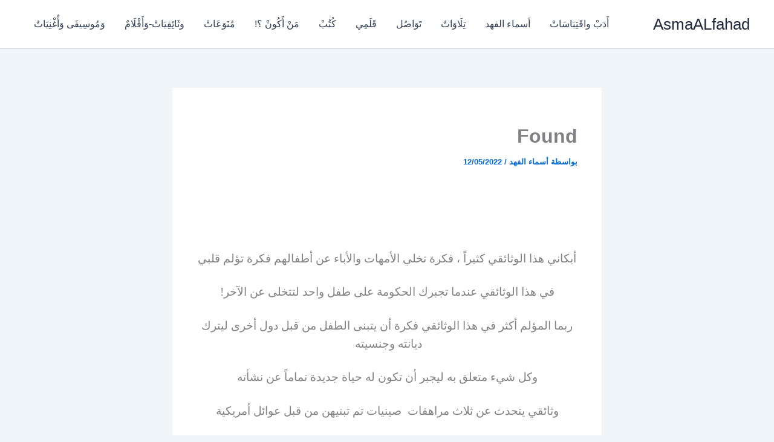

--- FILE ---
content_type: text/css; charset=utf-8
request_url: https://www.asmaalfahad.com/wp-content/cache/autoptimize/autoptimize_single_4367cecf800a8d72b4a33250d5c57b55.php?ver=6.9
body_size: 3122
content:
.grid mpto_figure{position:relative;float:left;overflow:hidden;margin:10px 1%;width:100%;background:#3085a3;text-align:center;cursor:pointer}.grid mpto_figure img{position:relative;display:block;min-height:100%;opacity:.8}.grid mpto_figure mpto_figcaption{padding:2em;color:#fff;text-transform:uppercase;font-size:1.25em;-webkit-backface-visibility:hidden;backface-visibility:hidden}.grid mpto_figure mpto_figcaption:before,.grid mpto_figure mpto_figcaption:after{pointer-events:none}.grid mpto_figure mpto_figcaption,.grid mpto_figure mpto_figcaption>a{position:absolute;top:0;left:0;width:100%;height:100%;background:rgba(0,0,0,.3) none repeat scroll 0 0}.grid mpto_figure mpto_figcaption>a{z-index:1000;text-indent:200%;white-space:nowrap;font-size:0;opacity:0}.grid mpto_figure h2{font-weight:300}.grid mpto_figure h2 span{font-weight:800}.grid mpto_figure h2,.grid mpto_figure p{margin:0}.grid mpto_figure p{letter-spacing:1px;font-size:68.5%}mpto_figure.effect-julia{background:#2f3238}mpto_figure.effect-julia img{max-width:none;height:400px;-webkit-transition:opacity 1s,-webkit-transform 1s;transition:opacity 1s,transform 1s;-webkit-backface-visibility:hidden;backface-visibility:hidden}mpto_figure.effect-julia mpto_figcaption{text-align:left}mpto_figure.effect-julia h2{position:relative;padding:.5em 0}mpto_figure.effect-julia p{display:inline-block;margin:0 0 .25em;padding:.4em 1em;background:rgba(255,255,255,.9);color:#2f3238;text-transform:none;font-weight:500;font-size:75%;-webkit-transition:opacity .35s,-webkit-transform .35s;transition:opacity .35s,transform .35s;-webkit-transform:translate3d(-360px,0,0);transform:translate3d(-360px,0,0)}mpto_figure.effect-julia p:first-child{-webkit-transition-delay:.15s;transition-delay:.15s}mpto_figure.effect-julia p:nth-of-type(2){-webkit-transition-delay:.1s;transition-delay:.1s}mpto_figure.effect-julia p:nth-of-type(3){-webkit-transition-delay:.05s;transition-delay:.05s}mpto_figure.effect-julia:hover p:first-child{-webkit-transition-delay:0s;transition-delay:0s}mpto_figure.effect-julia:hover p:nth-of-type(2){-webkit-transition-delay:.05s;transition-delay:.05s}mpto_figure.effect-julia:hover p:nth-of-type(3){-webkit-transition-delay:.1s;transition-delay:.1s}mpto_figure.effect-julia:hover img{opacity:.4;-webkit-transform:scale3d(1.1,1.1,1);transform:scale3d(1.1,1.1,1)}mpto_figure.effect-julia:hover p{opacity:1;-webkit-transform:translate3d(0,0,0);transform:translate3d(0,0,0)}mpto_figure.effect-goliath{background:#df4e4e}mpto_figure.effect-goliath img,mpto_figure.effect-goliath h2{-webkit-transition:-webkit-transform .35s;transition:transform .35s}mpto_figure.effect-goliath img{-webkit-backface-visibility:hidden;backface-visibility:hidden}mpto_figure.effect-goliath h2,mpto_figure.effect-goliath p{position:absolute;bottom:0;left:0;padding:30px}mpto_figure.effect-goliath p{text-transform:none;font-size:90%;opacity:0;-webkit-transition:opacity .35s,-webkit-transform .35s;transition:opacity .35s,transform .35s;-webkit-transform:translate3d(0,50px,0);transform:translate3d(0,50px,0)}mpto_figure.effect-goliath:hover img{-webkit-transform:translate3d(0,-80px,0);transform:translate3d(0,-80px,0)}mpto_figure.effect-goliath:hover h2{-webkit-transform:translate3d(0,-100px,0);transform:translate3d(0,-100px,0)}mpto_figure.effect-goliath:hover p{opacity:1;-webkit-transform:translate3d(0,0,0);transform:translate3d(0,0,0)}mpto_figure.effect-hera{background:#303fa9}mpto_figure.effect-hera h2{font-size:158.75%}mpto_figure.effect-hera h2,mpto_figure.effect-hera p{position:absolute;top:50%;left:50%;-webkit-transition:opacity .35s,-webkit-transform .35s;transition:opacity .35s,transform .35s;-webkit-transform:translate3d(-50%,-50%,0);transform:translate3d(-50%,-50%,0);-webkit-transform-origin:50%;transform-origin:50%}mpto_figure.effect-hera mpto_figcaption:before{position:absolute;top:50%;left:50%;width:200px;height:200px;border:2px solid #fff;content:'';opacity:0;-webkit-transition:opacity .35s,-webkit-transform .35s;transition:opacity .35s,transform .35s;-webkit-transform:translate3d(-50%,-50%,0) rotate3d(0,0,1,-45deg) scale3d(0,0,1);transform:translate3d(-50%,-50%,0) rotate3d(0,0,1,-45deg) scale3d(0,0,1);-webkit-transform-origin:50%;transform-origin:50%}mpto_figure.effect-hera p{width:100px;text-transform:none;font-size:121%;line-height:2}mpto_figure.effect-hera p a{color:#fff}mpto_figure.effect-hera p a:hover,mpto_figure.effect-hera p a:focus{opacity:.6}mpto_figure.effect-hera p a i{opacity:0;-webkit-transition:opacity .35s,-webkit-transform .35s;transition:opacity .35s,transform .35s}mpto_figure.effect-hera p a:first-child i{-webkit-transform:translate3d(-60px,-60px,0);transform:translate3d(-60px,-60px,0)}mpto_figure.effect-hera p a:nth-child(2) i{-webkit-transform:translate3d(60px,-60px,0);transform:translate3d(60px,-60px,0)}mpto_figure.effect-hera p a:nth-child(3) i{-webkit-transform:translate3d(-60px,60px,0);transform:translate3d(-60px,60px,0)}mpto_figure.effect-hera p a:nth-child(4) i{-webkit-transform:translate3d(60px,60px,0);transform:translate3d(60px,60px,0)}mpto_figure.effect-hera:hover mpto_figcaption:before{opacity:1;-webkit-transform:translate3d(-50%,-50%,0) rotate3d(0,0,1,-45deg) scale3d(1,1,1);transform:translate3d(-50%,-50%,0) rotate3d(0,0,1,-45deg) scale3d(1,1,1)}mpto_figure.effect-hera:hover h2{opacity:0;-webkit-transform:translate3d(-50%,-50%,0) scale3d(.8,.8,1);transform:translate3d(-50%,-50%,0) scale3d(.8,.8,1)}mpto_figure.effect-hera:hover p i:empty{-webkit-transform:translate3d(0,0,0);transform:translate3d(0,0,0);opacity:1}mpto_figure.effect-winston{background:#162633;text-align:left}mpto_figure.effect-winston img{-webkit-transition:opacity .45s;transition:opacity .45s;-webkit-backface-visibility:hidden;backface-visibility:hidden}mpto_figure.effect-winston mpto_figcaption:before{position:absolute;top:0;left:0;width:100%;height:100%;background:url(//www.asmaalfahad.com/wp-content/plugins/multiple-post-type-order/css/../img/triangle.svg) no-repeat center center;background-size:100% 100%;content:'';-webkit-transition:opacity .45s,-webkit-transform .45s;transition:opacity .45s,transform .45s;-webkit-transform:rotate3d(0,0,1,45deg);transform:rotate3d(0,0,1,45deg);-webkit-transform-origin:0 100%;transform-origin:0 100%}mpto_figure.effect-winston h2{-webkit-transition:-webkit-transform .35s;transition:transform .35s;-webkit-transform:translate3d(0,20px,0);transform:translate3d(0,20px,0)}mpto_figure.effect-winston p{position:absolute;right:0;bottom:0;padding:0 1.5em 7% 0}mpto_figure.effect-winston a{margin:0 10px;color:#5d504f;font-size:170%}mpto_figure.effect-winston a:hover,mpto_figure.effect-winston a:focus{color:#cc6055}mpto_figure.effect-winston p a i{opacity:0;-webkit-transition:opacity .35s,-webkit-transform .35s;transition:opacity .35s,transform .35s;-webkit-transform:translate3d(0,50px,0);transform:translate3d(0,50px,0)}mpto_figure.effect-winston:hover img{opacity:.6}mpto_figure.effect-winston:hover h2{-webkit-transform:translate3d(0,0,0);transform:translate3d(0,0,0)}mpto_figure.effect-winston:hover mpto_figcaption:before{opacity:.7;-webkit-transform:rotate3d(0,0,1,20deg);transform:rotate3d(0,0,1,20deg)}mpto_figure.effect-winston:hover p i{opacity:1;-webkit-transform:translate3d(0,0,0);transform:translate3d(0,0,0)}mpto_figure.effect-winston:hover p a:nth-child(3) i{-webkit-transition-delay:.05s;transition-delay:.05s}mpto_figure.effect-winston:hover p a:nth-child(2) i{-webkit-transition-delay:.1s;transition-delay:.1s}mpto_figure.effect-winston:hover p a:first-child i{-webkit-transition-delay:.15s;transition-delay:.15s}mpto_figure.effect-selena{background:#fff}mpto_figure.effect-selena img{opacity:.95;-webkit-transition:-webkit-transform .35s;transition:transform .35s;-webkit-transform-origin:50% 50%;transform-origin:50% 50%}mpto_figure.effect-selena:hover img{-webkit-transform:scale3d(.95,.95,1);transform:scale3d(.95,.95,1)}mpto_figure.effect-selena h2{-webkit-transition:-webkit-transform .35s;transition:transform .35s;-webkit-transform:translate3d(0,20px,0);transform:translate3d(0,20px,0)}mpto_figure.effect-selena p{opacity:0;-webkit-transition:opacity .35s,-webkit-transform .35s;transition:opacity .35s,transform .35s;-webkit-transform:perspective(1000px) rotate3d(1,0,0,90deg);transform:perspective(1000px) rotate3d(1,0,0,90deg);-webkit-transform-origin:50% 0%;transform-origin:50% 0%}mpto_figure.effect-selena:hover h2{-webkit-transform:translate3d(0,0,0);transform:translate3d(0,0,0)}mpto_figure.effect-selena:hover p{opacity:1;-webkit-transform:perspective(1000px) rotate3d(1,0,0,0);transform:perspective(1000px) rotate3d(1,0,0,0)}mpto_figure.effect-terry{background:#34495e}mpto_figure.effect-terry mpto_figcaption{padding:1em}mpto_figure.effect-terry mpto_figcaption:before,mpto_figure.effect-terry mpto_figcaption:after{position:absolute;width:200%;height:200%;border-style:solid;border-color:#101010;content:'';-webkit-transition:-webkit-transform .35s;transition:transform .35s}mpto_figure.effect-terry mpto_figcaption:before{right:0;bottom:0;border-width:0 70px 60px 0;-webkit-transform:translate3d(70px,60px,0);transform:translate3d(70px,60px,0)}mpto_figure.effect-terry mpto_figcaption:after{top:0;left:0;border-width:15px 0 0 15px;-webkit-transform:translate3d(-15px,-15px,0);transform:translate3d(-15px,-15px,0)}mpto_figure.effect-terry img,mpto_figure.effect-terry p a{-webkit-transition:opacity .35s,-webkit-transform .35s;transition:opacity .35s,transform .35s}mpto_figure.effect-terry img{opacity:.85}mpto_figure.effect-terry h2{position:absolute;bottom:0;left:0;padding:.4em 10px;width:50%;-webkit-transition:-webkit-transform .35s;transition:transform .35s;-webkit-transform:translate3d(100%,0,0);transform:translate3d(100%,0,0)}@media screen and (max-width:920px){mpto_figure.effect-terry h2{padding:.75em 10px;font-size:120%}}mpto_figure.effect-terry p{float:right;clear:both;text-align:left;text-transform:none;font-size:111%}mpto_figure.effect-terry p a{display:block;margin-bottom:1em;color:#fff;opacity:0;-webkit-transform:translate3d(90px,0,0);transform:translate3d(90px,0,0)}mpto_figure.effect-terry p a:hover,mpto_figure.effect-terry p a:focus{color:#f3cf3f}mpto_figure.effect-terry:hover mpto_figcaption:before,mpto_figure.effect-terry:hover mpto_figcaption:after{-webkit-transform:translate3d(0,0,0);transform:translate3d(0,0,0)}mpto_figure.effect-terry:hover img{opacity:.6}mpto_figure.effect-terry:hover h2,mpto_figure.effect-terry:hover p a{-webkit-transform:translate3d(0,0,0);transform:translate3d(0,0,0)}mpto_figure.effect-terry:hover p a{opacity:1}mpto_figure.effect-terry:hover p a:first-child{-webkit-transition-delay:.025s;transition-delay:.025s}mpto_figure.effect-terry:hover p a:nth-child(2){-webkit-transition-delay:.05s;transition-delay:.05s}mpto_figure.effect-terry:hover p a:nth-child(3){-webkit-transition-delay:.075s;transition-delay:.075s}mpto_figure.effect-terry:hover p a:nth-child(4){-webkit-transition-delay:.1s;transition-delay:.1s}mpto_figure.effect-phoebe{background:#675983}mpto_figure.effect-phoebe img{opacity:.85;-webkit-transition:opacity .35s;transition:opacity .35s}mpto_figure.effect-phoebe:hover img{opacity:.6}mpto_figure.effect-phoebe mpto_figcaption:before{position:absolute;top:0;left:0;width:100%;height:100%;background:url(//www.asmaalfahad.com/wp-content/plugins/multiple-post-type-order/css/../img/triangle2.svg) no-repeat center center;background-size:100% 100%;content:'';-webkit-transition:opacity .35s,-webkit-transform .35s;transition:opacity .35s,transform .35s;-webkit-transform:scale3d(5,2.5,1);transform:scale3d(5,2.5,1);-webkit-transform-origin:50% 50%;transform-origin:50% 50%}mpto_figure.effect-phoebe:hover mpto_figcaption:before{opacity:.6;-webkit-transform:scale3d(1,1,1);transform:scale3d(1,1,1)}mpto_figure.effect-phoebe h2{margin-top:1em;-webkit-transition:transform .35s;transition:transform .35s;-webkit-transform:translate3d(0,40px,0);transform:translate3d(0,40px,0)}mpto_figure.effect-phoebe:hover h2{-webkit-transform:translate3d(0,0,0);transform:translate3d(0,0,0)}mpto_figure.effect-phoebe p a{color:#fff;font-size:140%;opacity:0;position:relative;display:inline-block;-webkit-transition:opacity .35s,-webkit-transform .35s;transition:opacity .35s,transform .35s}mpto_figure.effect-phoebe p a:first-child{-webkit-transform:translate3d(-60px,-60px,0);transform:translate3d(-60px,-60px,0)}mpto_figure.effect-phoebe p a:nth-child(2){-webkit-transform:translate3d(0,60px,0);transform:translate3d(0,60px,0)}mpto_figure.effect-phoebe p a:nth-child(3){-webkit-transform:translate3d(60px,-60px,0);transform:translate3d(60px,-60px,0)}mpto_figure.effect-phoebe:hover p a{opacity:1;-webkit-transform:translate3d(0,0,0);transform:translate3d(0,0,0)}mpto_figure.effect-apollo{background:#3498db}mpto_figure.effect-apollo img{opacity:.95;-webkit-transition:opacity .35s,-webkit-transform .35s;transition:opacity .35s,transform .35s;-webkit-transform:scale3d(1.05,1.05,1);transform:scale3d(1.05,1.05,1)}mpto_figure.effect-apollo mpto_figcaption:before{position:absolute;top:0;left:0;width:100%;height:100%;background:rgba(255,255,255,.5);content:'';-webkit-transition:-webkit-transform .6s;transition:transform .6s;-webkit-transform:scale3d(1.9,1.4,1) rotate3d(0,0,1,45deg) translate3d(0,-100%,0);transform:scale3d(1.9,1.4,1) rotate3d(0,0,1,45deg) translate3d(0,-100%,0)}mpto_figure.effect-apollo p{position:absolute;right:0;bottom:0;margin:3em;padding:0 1em;max-width:150px;border-right:4px solid #fff;text-align:right;opacity:0;-webkit-transition:opacity .35s;transition:opacity .35s}mpto_figure.effect-apollo h2{text-align:left}mpto_figure.effect-apollo:hover img{opacity:.6;-webkit-transform:scale3d(1,1,1);transform:scale3d(1,1,1)}mpto_figure.effect-apollo:hover mpto_figcaption:before{-webkit-transform:scale3d(1.9,1.4,1) rotate3d(0,0,1,45deg) translate3d(0,100%,0);transform:scale3d(1.9,1.4,1) rotate3d(0,0,1,45deg) translate3d(0,100%,0)}mpto_figure.effect-apollo:hover p{opacity:1;-webkit-transition-delay:.1s;transition-delay:.1s}mpto_figure.effect-kira{background:#fff;text-align:left}mpto_figure.effect-kira img{-webkit-transition:opacity .35s;transition:opacity .35s}mpto_figure.effect-kira mpto_figcaption{z-index:1}mpto_figure.effect-kira p{padding:2.25em .5em;font-weight:600;font-size:100%;line-height:1.5;opacity:0;-webkit-transition:opacity .35s,-webkit-transform .35s;transition:opacity .35s,transform .35s;-webkit-transform:translate3d(0,-10px,0);transform:translate3d(0,-10px,0)}mpto_figure.effect-kira p a{margin:0 .5em;color:#101010}mpto_figure.effect-kira p a:hover,mpto_figure.effect-kira p a:focus{opacity:.6}mpto_figure.effect-kira mpto_figcaption:before{position:absolute;top:0;right:2em;left:2em;z-index:-1;height:3.5em;background:#fff;content:'';-webkit-transition:opacity .35s,-webkit-transform .35s;transition:opacity .35s,transform .35s;-webkit-transform:translate3d(0,4em,0) scale3d(1,.023,1);transform:translate3d(0,4em,0) scale3d(1,.023,1);-webkit-transform-origin:50% 0;transform-origin:50% 0}mpto_figure.effect-kira:hover img{opacity:.5}mpto_figure.effect-kira:hover p{opacity:1;-webkit-transform:translate3d(0,0,0);transform:translate3d(0,0,0)}mpto_figure.effect-kira:hover mpto_figcaption:before{opacity:.7;-webkit-transform:translate3d(0,5em,0) scale3d(1,1,1);transform:translate3d(0,5em,0) scale3d(1,1,1)}mpto_figure.effect-steve{z-index:auto;overflow:visible;background:#000}mpto_figure.effect-steve:before,mpto_figure.effect-steve h2:before{position:absolute;top:0;left:0;z-index:-1;width:100%;height:100%;background:#000;content:'';-webkit-transition:opacity .35s;transition:opacity .35s}mpto_figure.effect-steve:before{box-shadow:0 3px 30px rgba(0,0,0,.8);opacity:0}mpto_figure.effect-steve mpto_figcaption{z-index:1}mpto_figure.effect-steve img{opacity:1;-webkit-transition:-webkit-transform .35s;transition:transform .35s;-webkit-transform:perspective(1000px) translate3d(0,0,0);transform:perspective(1000px) translate3d(0,0,0)}mpto_figure.effect-steve h2,mpto_figure.effect-steve p{background:#fff;color:#2d434e !important}mpto_figure.effect-steve h2{position:relative;margin-top:2em;padding:.25em}mpto_figure.effect-steve h2:before{box-shadow:0 1px 10px rgba(0,0,0,.5)}mpto_figure.effect-steve p{margin-top:1em;padding:.5em;font-weight:800;opacity:0;-webkit-transition:opacity .35s,-webkit-transform .35s;transition:opacity .35s,transform .35s;-webkit-transform:scale3d(.9,.9,1);transform:scale3d(.9,.9,1)}mpto_figure.effect-steve:hover:before{opacity:1}mpto_figure.effect-steve:hover img{-webkit-transform:perspective(1000px) translate3d(0,0,21px);transform:perspective(1000px) translate3d(0,0,21px)}mpto_figure.effect-steve:hover h2:before{opacity:0}mpto_figure.effect-steve:hover p{opacity:1;-webkit-transform:scale3d(1,1,1);transform:scale3d(1,1,1)}mpto_figure.effect-moses{background:-webkit-linear-gradient(-45deg,#ec65b7 0%,#05e0d8 100%);background:linear-gradient(-45deg,#ec65b7 0%,#05e0d8 100%)}mpto_figure.effect-moses img{opacity:.85;-webkit-transition:opacity .35s;transition:opacity .35s}mpto_figure.effect-moses h2,mpto_figure.effect-moses p{padding:20px;width:50%;height:50%;border:2px solid #fff}mpto_figure.effect-moses h2{padding:20px;width:50%;height:50%;text-align:left;-webkit-transition:-webkit-transform .35s;transition:transform .35s;-webkit-transform:translate3d(10px,10px,0);transform:translate3d(10px,10px,0)}mpto_figure.effect-moses p{float:right;padding:20px;text-align:right;opacity:0;-webkit-transition:opacity .35s,-webkit-transform .35s;transition:opacity .35s,transform .35s;-webkit-transform:translate3d(-50%,-50%,0);transform:translate3d(-50%,-50%,0)}mpto_figure.effect-moses:hover h2{-webkit-transform:translate3d(0,0,0);transform:translate3d(0,0,0)}mpto_figure.effect-moses:hover p{opacity:1;-webkit-transform:translate3d(0,0,0);transform:translate3d(0,0,0)}mpto_figure.effect-moses:hover img{opacity:.6}mpto_figure.effect-jazz{background:-webkit-linear-gradient(-45deg,#f3cf3f 0%,#f33f58 100%);background:linear-gradient(-45deg,#f3cf3f 0%,#f33f58 100%)}mpto_figure.effect-jazz img{opacity:.9}mpto_figure.effect-jazz mpto_figcaption:after,mpto_figure.effect-jazz img,mpto_figure.effect-jazz p{-webkit-transition:opacity .35s,-webkit-transform .35s;transition:opacity .35s,transform .35s}mpto_figure.effect-jazz mpto_figcaption:after{position:absolute;top:0;left:0;width:100%;height:100%;border-top:1px solid #fff;border-bottom:1px solid #fff;content:'';opacity:0;-webkit-transform:rotate3d(0,0,1,45deg) scale3d(1,0,1);transform:rotate3d(0,0,1,45deg) scale3d(1,0,1);-webkit-transform-origin:50% 50%;transform-origin:50% 50%}mpto_figure.effect-jazz h2,mpto_figure.effect-jazz p{opacity:1;-webkit-transform:scale3d(.8,.8,1);transform:scale3d(.8,.8,1)}mpto_figure.effect-jazz h2{padding-top:26%;-webkit-transition:-webkit-transform .35s;transition:transform .35s}mpto_figure.effect-jazz p{padding:.5em 2em;text-transform:none;font-size:.85em;opacity:0}mpto_figure.effect-jazz:hover img{opacity:.7;-webkit-transform:scale3d(1.05,1.05,1);transform:scale3d(1.05,1.05,1)}mpto_figure.effect-jazz:hover mpto_figcaption:after{opacity:1;-webkit-transform:rotate3d(0,0,1,45deg) scale3d(1,1,1);transform:rotate3d(0,0,1,45deg) scale3d(1,1,1)}mpto_figure.effect-jazz:hover h2,mpto_figure.effect-jazz:hover p{opacity:1;-webkit-transform:scale3d(1,1,1);transform:scale3d(1,1,1)}mpto_figure.effect-ming{background:#030c17}mpto_figure.effect-ming img{opacity:.9;-webkit-transition:opacity .35s;transition:opacity .35s}mpto_figure.effect-ming mpto_figcaption:before{position:absolute;top:30px;right:30px;bottom:30px;left:30px;border:2px solid #fff;box-shadow:0 0 0 30px rgba(255,255,255,.2);content:'';opacity:0;-webkit-transition:opacity .35s,-webkit-transform .35s;transition:opacity .35s,transform .35s;-webkit-transform:scale3d(1.4,1.4,1);transform:scale3d(1.4,1.4,1)}mpto_figure.effect-ming h2{margin:20% 0 10px;-webkit-transition:-webkit-transform .35s;transition:transform .35s}mpto_figure.effect-ming p{padding:1em;opacity:0;-webkit-transition:opacity .35s,-webkit-transform .35s;transition:opacity .35s,transform .35s;-webkit-transform:scale(1.5);transform:scale(1.5)}mpto_figure.effect-ming:hover h2{-webkit-transform:scale(.9);transform:scale(.9)}mpto_figure.effect-ming:hover mpto_figcaption:before,mpto_figure.effect-ming:hover p{opacity:1;-webkit-transform:scale3d(1,1,1);transform:scale3d(1,1,1)}mpto_figure.effect-ming:hover mpto_figcaption{background-color:rgba(58,52,42,0)}mpto_figure.effect-ming:hover img{opacity:.4}mpto_figure.effect-lexi{background:-webkit-linear-gradient(-45deg,#000 0%,#fff 100%);background:linear-gradient(-45deg,#000 0%,#fff 100%)}mpto_figure.effect-lexi img{margin:-10px 0 0 -10px;max-width:none;width:-webkit-calc(100% + 10px);width:calc(100% + 10px);opacity:.9;-webkit-transition:opacity .35s,-webkit-transform .35s;transition:opacity .35s,transform .35s;-webkit-transform:translate3d(10px,10px,0);transform:translate3d(10px,10px,0);-webkit-backface-visibility:hidden;backface-visibility:hidden}mpto_figure.effect-lexi mpto_figcaption:before,mpto_figure.effect-lexi p{-webkit-transition:opacity .35s,-webkit-transform .35s;transition:opacity .35s,transform .35s}mpto_figure.effect-lexi mpto_figcaption:before{position:absolute;right:-100px;bottom:-100px;width:300px;height:300px;border:2px solid #fff;border-radius:50%;box-shadow:0 0 0 900px rgba(255,255,255,.2);content:'';opacity:0;-webkit-transform:scale3d(.5,.5,1);transform:scale3d(.5,.5,1);-webkit-transform-origin:50% 50%;transform-origin:50% 50%}mpto_figure.effect-lexi:hover img{opacity:.6;-webkit-transform:translate3d(0,0,0);transform:translate3d(0,0,0)}mpto_figure.effect-lexi h2{text-align:left;-webkit-transition:-webkit-transform .35s;transition:transform .35s;-webkit-transform:translate3d(5px,5px,0);transform:translate3d(5px,5px,0)}mpto_figure.effect-lexi p{position:absolute;right:0;bottom:0;padding:0 1.5em 1.5em 0;width:140px;text-align:right;opacity:0;-webkit-transform:translate3d(20px,20px,0);transform:translate3d(20px,20px,0)}mpto_figure.effect-lexi:hover mpto_figcaption:before{opacity:1;-webkit-transform:scale3d(1,1,1);transform:scale3d(1,1,1)}mpto_figure.effect-lexi:hover h2,mpto_figure.effect-lexi:hover p{opacity:1;-webkit-transform:translate3d(0,0,0);transform:translate3d(0,0,0)}mpto_figure.effect-duke{background:-webkit-linear-gradient(-45deg,#34495e 0%,#cc6055 100%);background:linear-gradient(-45deg,#34495e 0%,#cc6055 100%)}mpto_figure.effect-duke img,mpto_figure.effect-duke p{-webkit-transition:opacity .35s,-webkit-transform .35s;transition:opacity .35s,transform .35s}mpto_figure.effect-duke:hover img{opacity:.1;-webkit-transform:scale3d(2,2,1);transform:scale3d(2,2,1)}mpto_figure.effect-duke h2{-webkit-transition:-webkit-transform .35s;transition:transform .35s;-webkit-transform:scale3d(.8,.8,1);transform:scale3d(.8,.8,1);-webkit-transform-origin:50% 100%;transform-origin:50% 100%}mpto_figure.effect-duke p{position:absolute;bottom:0;left:0;margin:20px;padding:30px;border:2px solid #fff;text-transform:none;font-size:90%;opacity:0;-webkit-transform:scale3d(.8,.8,1);transform:scale3d(.8,.8,1);-webkit-transform-origin:50% -100%;transform-origin:50% -100%}mpto_figure.effect-duke:hover h2,mpto_figure.effect-duke:hover p{opacity:1;-webkit-transform:scale3d(1,1,1);transform:scale3d(1,1,1)}@media screen and (max-width:50em){.content{padding:0 10px;text-align:center}.grid mpto_figure{display:inline-block;float:none;margin:10px auto;width:100%}}